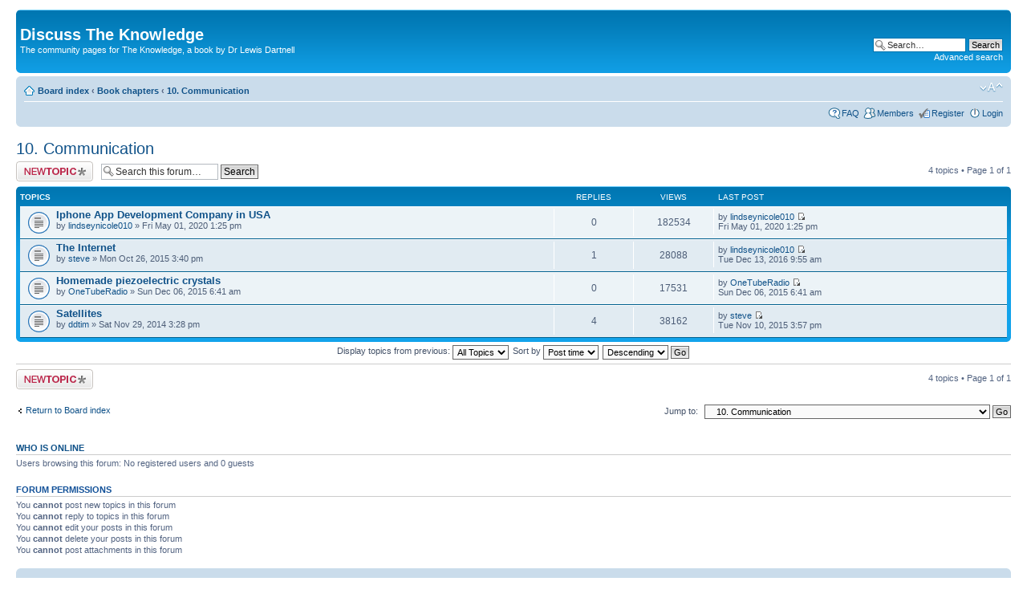

--- FILE ---
content_type: text/html; charset=UTF-8
request_url: http://discuss.the-knowledge.org/viewforum.php?f=12&sid=9ffe9cc4f6ea1838feb643931c93c711
body_size: 5079
content:
<!DOCTYPE html PUBLIC "-//W3C//DTD XHTML 1.0 Strict//EN" "http://www.w3.org/TR/xhtml1/DTD/xhtml1-strict.dtd">
<html xmlns="http://www.w3.org/1999/xhtml" dir="ltr" lang="en-gb" xml:lang="en-gb">
<head>

<meta http-equiv="content-type" content="text/html; charset=UTF-8" />
<meta http-equiv="content-style-type" content="text/css" />
<meta http-equiv="content-language" content="en-gb" />
<meta http-equiv="imagetoolbar" content="no" />
<meta name="resource-type" content="document" />
<meta name="distribution" content="global" />
<meta name="keywords" content="" />
<meta name="description" content="" />

<title>Discuss The Knowledge &bull; View forum - 10. Communication</title>

<link rel="alternate" type="application/atom+xml" title="Feed - Discuss The Knowledge" href="http://discuss.the-knowledge.org/feed.php" /><link rel="alternate" type="application/atom+xml" title="Feed - New Topics" href="http://discuss.the-knowledge.org/feed.php?mode=topics" /><link rel="alternate" type="application/atom+xml" title="Feed - Forum - 10. Communication" href="http://discuss.the-knowledge.org/feed.php?f=12" />

<!--
	phpBB style name: prosilver
	Based on style:   prosilver (this is the default phpBB3 style)
	Original author:  Tom Beddard ( http://www.subBlue.com/ )
	Modified by:
-->

<script type="text/javascript">
// <![CDATA[
	var jump_page = 'Enter the page number you wish to go to:';
	var on_page = '1';
	var per_page = '';
	var base_url = '';
	var style_cookie = 'phpBBstyle';
	var style_cookie_settings = '; path=/; domain=discuss.the-knowledge.org';
	var onload_functions = new Array();
	var onunload_functions = new Array();

	

	/**
	* Find a member
	*/
	function find_username(url)
	{
		popup(url, 760, 570, '_usersearch');
		return false;
	}

	/**
	* New function for handling multiple calls to window.onload and window.unload by pentapenguin
	*/
	window.onload = function()
	{
		for (var i = 0; i < onload_functions.length; i++)
		{
			eval(onload_functions[i]);
		}
	};

	window.onunload = function()
	{
		for (var i = 0; i < onunload_functions.length; i++)
		{
			eval(onunload_functions[i]);
		}
	};

// ]]>
</script>
<script type="text/javascript" src="./styles/prosilver/template/styleswitcher.js"></script>
<script type="text/javascript" src="./styles/prosilver/template/forum_fn.js"></script>

<link href="./styles/prosilver/theme/print.css" rel="stylesheet" type="text/css" media="print" title="printonly" />
<link href="./style.php?id=1&amp;lang=en&amp;sid=ff41bef05c7dc3a2719cc5629ebcf499" rel="stylesheet" type="text/css" media="screen, projection" />

<link href="./styles/prosilver/theme/normal.css" rel="stylesheet" type="text/css" title="A" />
<link href="./styles/prosilver/theme/medium.css" rel="alternate stylesheet" type="text/css" title="A+" />
<link href="./styles/prosilver/theme/large.css" rel="alternate stylesheet" type="text/css" title="A++" />



<script>
  (function(i,s,o,g,r,a,m){i['GoogleAnalyticsObject']=r;i[r]=i[r]||function(){
  (i[r].q=i[r].q||[]).push(arguments)},i[r].l=1*new Date();a=s.createElement(o),
  m=s.getElementsByTagName(o)[0];a.async=1;a.src=g;m.parentNode.insertBefore(a,m)
  })(window,document,'script','//www.google-analytics.com/analytics.js','ga');

  ga('create', 'UA-45193551-2', 'the-knowledge.org');
  ga('send', 'pageview');

</script>


</head>

<body id="phpbb" class="section-viewforum ltr">

<div id="wrap">
	<a id="top" name="top" accesskey="t"></a>
	<div id="page-header">
		<div class="headerbar">
			<div class="inner"><span class="corners-top"><span></span></span>

			<div id="site-description">
				<!--<a href="./index.php?sid=ff41bef05c7dc3a2719cc5629ebcf499" title="Board index" id="logo"><img src="./styles/prosilver/imageset/site_logo.gif" width="149" height="52" alt="" title="" /></a>-->
				<h1>Discuss The Knowledge</h1>
				<p>The community pages for The Knowledge, a book by Dr Lewis Dartnell</p>
				<p class="skiplink"><a href="#start_here">Skip to content</a></p>
			</div>

		
			<div id="search-box">
				<form action="./search.php?sid=ff41bef05c7dc3a2719cc5629ebcf499" method="get" id="search">
				<fieldset>
					<input name="keywords" id="keywords" type="text" maxlength="128" title="Search for keywords" class="inputbox search" value="Search…" onclick="if(this.value=='Search…')this.value='';" onblur="if(this.value=='')this.value='Search…';" />
					<input class="button2" value="Search" type="submit" /><br />
					<a href="./search.php?sid=ff41bef05c7dc3a2719cc5629ebcf499" title="View the advanced search options">Advanced search</a> <input type="hidden" name="sid" value="ff41bef05c7dc3a2719cc5629ebcf499" />

				</fieldset>
				</form>
			</div>
		

			<span class="corners-bottom"><span></span></span></div>
		</div>

		<div class="navbar">
			<div class="inner"><span class="corners-top"><span></span></span>

			<ul class="linklist navlinks">
				<li class="icon-home"><a href="./index.php?sid=ff41bef05c7dc3a2719cc5629ebcf499" accesskey="h">Board index</a>  <strong>&#8249;</strong> <a href="./viewforum.php?f=1&amp;sid=ff41bef05c7dc3a2719cc5629ebcf499">Book chapters</a> <strong>&#8249;</strong> <a href="./viewforum.php?f=12&amp;sid=ff41bef05c7dc3a2719cc5629ebcf499">10. Communication</a></li>

				<li class="rightside"><a href="#" onclick="fontsizeup(); return false;" onkeypress="return fontsizeup(event);" class="fontsize" title="Change font size">Change font size</a></li>

				
			</ul>

			

			<ul class="linklist rightside">
				<li class="icon-faq"><a href="./faq.php?sid=ff41bef05c7dc3a2719cc5629ebcf499" title="Frequently Asked Questions">FAQ</a></li>
				<li class="icon-members"><a href="./memberlist.php?sid=ff41bef05c7dc3a2719cc5629ebcf499" title="View complete list of members">Members</a></li><li class="icon-register"><a href="./ucp.php?mode=register&amp;sid=ff41bef05c7dc3a2719cc5629ebcf499">Register</a></li>
					<li class="icon-logout"><a href="./ucp.php?mode=login&amp;sid=ff41bef05c7dc3a2719cc5629ebcf499" title="Login" accesskey="x">Login</a></li>
				
			</ul>

			<span class="corners-bottom"><span></span></span></div>
		</div>

	</div>

	<a name="start_here"></a>
	<div id="page-body">
		
<h2><a href="./viewforum.php?f=12&amp;sid=ff41bef05c7dc3a2719cc5629ebcf499">10. Communication</a></h2>


	<div class="topic-actions" >

	
		<div class="buttons">
			<div class="post-icon" title="Post a new topic"><a href="./posting.php?mode=post&amp;f=12&amp;sid=ff41bef05c7dc3a2719cc5629ebcf499"><span></span>Post a new topic</a></div>
		</div>
	
		<div class="search-box">
			<form method="get" id="forum-search" action="./search.php?sid=ff41bef05c7dc3a2719cc5629ebcf499">
			<fieldset>
				<input class="inputbox search tiny" type="text" name="keywords" id="search_keywords" size="20" value="Search this forum…" onclick="if (this.value == 'Search this forum…') this.value = '';" onblur="if (this.value == '') this.value = 'Search this forum…';" />
				<input class="button2" type="submit" value="Search" />
				<input type="hidden" name="fid[0]" value="12" />
<input type="hidden" name="sid" value="ff41bef05c7dc3a2719cc5629ebcf499" />

			</fieldset>
			</form>
		</div>
	
		<div class="pagination">
			4 topics &bull; Page <strong>1</strong> of <strong>1</strong>
		</div>
	

	</div>

		<div class="forumbg">
		<div class="inner"><span class="corners-top"><span></span></span>
		<ul class="topiclist">
			<li class="header">
				<dl class="icon">
					<dt>Topics</dt>
					<dd class="posts">Replies</dd>
					<dd class="views">Views</dd>
					<dd class="lastpost"><span>Last post</span></dd>
				</dl>
			</li>
		</ul>
		<ul class="topiclist topics">
	

		<li class="row bg1">
			<dl class="icon" style="background-image: url(./styles/prosilver/imageset/topic_read.gif); background-repeat: no-repeat;">
				<dt title="No unread posts"><a href="./viewtopic.php?f=12&amp;t=2063&amp;sid=ff41bef05c7dc3a2719cc5629ebcf499" class="topictitle">Iphone App Development Company in USA</a>
					<br />
					by <a href="./memberlist.php?mode=viewprofile&amp;u=338&amp;sid=ff41bef05c7dc3a2719cc5629ebcf499">lindseynicole010</a> &raquo; Fri May 01, 2020 1:25 pm
				</dt>
				<dd class="posts">0 <dfn>Replies</dfn></dd>
				<dd class="views">182534 <dfn>Views</dfn></dd>
				<dd class="lastpost"><span><dfn>Last post </dfn>by <a href="./memberlist.php?mode=viewprofile&amp;u=338&amp;sid=ff41bef05c7dc3a2719cc5629ebcf499">lindseynicole010</a>
					<a href="./viewtopic.php?f=12&amp;t=2063&amp;p=3906&amp;sid=ff41bef05c7dc3a2719cc5629ebcf499#p3906"><img src="./styles/prosilver/imageset/icon_topic_latest.gif" width="11" height="9" alt="View the latest post" title="View the latest post" /></a> <br />Fri May 01, 2020 1:25 pm</span>
				</dd>
			</dl>
		</li>

	

		<li class="row bg2">
			<dl class="icon" style="background-image: url(./styles/prosilver/imageset/topic_read.gif); background-repeat: no-repeat;">
				<dt title="No unread posts"><a href="./viewtopic.php?f=12&amp;t=1944&amp;sid=ff41bef05c7dc3a2719cc5629ebcf499" class="topictitle">The Internet</a>
					<br />
					by <a href="./memberlist.php?mode=viewprofile&amp;u=231&amp;sid=ff41bef05c7dc3a2719cc5629ebcf499">steve</a> &raquo; Mon Oct 26, 2015 3:40 pm
				</dt>
				<dd class="posts">1 <dfn>Replies</dfn></dd>
				<dd class="views">28088 <dfn>Views</dfn></dd>
				<dd class="lastpost"><span><dfn>Last post </dfn>by <a href="./memberlist.php?mode=viewprofile&amp;u=338&amp;sid=ff41bef05c7dc3a2719cc5629ebcf499">lindseynicole010</a>
					<a href="./viewtopic.php?f=12&amp;t=1944&amp;p=3217&amp;sid=ff41bef05c7dc3a2719cc5629ebcf499#p3217"><img src="./styles/prosilver/imageset/icon_topic_latest.gif" width="11" height="9" alt="View the latest post" title="View the latest post" /></a> <br />Tue Dec 13, 2016 9:55 am</span>
				</dd>
			</dl>
		</li>

	

		<li class="row bg1">
			<dl class="icon" style="background-image: url(./styles/prosilver/imageset/topic_read.gif); background-repeat: no-repeat;">
				<dt title="No unread posts"><a href="./viewtopic.php?f=12&amp;t=1955&amp;sid=ff41bef05c7dc3a2719cc5629ebcf499" class="topictitle">Homemade piezoelectric crystals</a>
					<br />
					by <a href="./memberlist.php?mode=viewprofile&amp;u=321&amp;sid=ff41bef05c7dc3a2719cc5629ebcf499">OneTubeRadio</a> &raquo; Sun Dec 06, 2015 6:41 am
				</dt>
				<dd class="posts">0 <dfn>Replies</dfn></dd>
				<dd class="views">17531 <dfn>Views</dfn></dd>
				<dd class="lastpost"><span><dfn>Last post </dfn>by <a href="./memberlist.php?mode=viewprofile&amp;u=321&amp;sid=ff41bef05c7dc3a2719cc5629ebcf499">OneTubeRadio</a>
					<a href="./viewtopic.php?f=12&amp;t=1955&amp;p=3026&amp;sid=ff41bef05c7dc3a2719cc5629ebcf499#p3026"><img src="./styles/prosilver/imageset/icon_topic_latest.gif" width="11" height="9" alt="View the latest post" title="View the latest post" /></a> <br />Sun Dec 06, 2015 6:41 am</span>
				</dd>
			</dl>
		</li>

	

		<li class="row bg2">
			<dl class="icon" style="background-image: url(./styles/prosilver/imageset/topic_read.gif); background-repeat: no-repeat;">
				<dt title="No unread posts"><a href="./viewtopic.php?f=12&amp;t=1868&amp;sid=ff41bef05c7dc3a2719cc5629ebcf499" class="topictitle">Satellites</a>
					<br />
					by <a href="./memberlist.php?mode=viewprofile&amp;u=52&amp;sid=ff41bef05c7dc3a2719cc5629ebcf499">ddtim</a> &raquo; Sat Nov 29, 2014 3:28 pm
				</dt>
				<dd class="posts">4 <dfn>Replies</dfn></dd>
				<dd class="views">38162 <dfn>Views</dfn></dd>
				<dd class="lastpost"><span><dfn>Last post </dfn>by <a href="./memberlist.php?mode=viewprofile&amp;u=231&amp;sid=ff41bef05c7dc3a2719cc5629ebcf499">steve</a>
					<a href="./viewtopic.php?f=12&amp;t=1868&amp;p=3005&amp;sid=ff41bef05c7dc3a2719cc5629ebcf499#p3005"><img src="./styles/prosilver/imageset/icon_topic_latest.gif" width="11" height="9" alt="View the latest post" title="View the latest post" /></a> <br />Tue Nov 10, 2015 3:57 pm</span>
				</dd>
			</dl>
		</li>

	
			</ul>
		<span class="corners-bottom"><span></span></span></div>
	</div>
	
	<form method="post" action="./viewforum.php?f=12&amp;sid=ff41bef05c7dc3a2719cc5629ebcf499">
		<fieldset class="display-options">
			
			<label>Display topics from previous: <select name="st" id="st"><option value="0" selected="selected">All Topics</option><option value="1">1 day</option><option value="7">7 days</option><option value="14">2 weeks</option><option value="30">1 month</option><option value="90">3 months</option><option value="180">6 months</option><option value="365">1 year</option></select></label>
			<label>Sort by <select name="sk" id="sk"><option value="a">Author</option><option value="t" selected="selected">Post time</option><option value="r">Replies</option><option value="s">Subject</option><option value="v">Views</option></select></label>
			<label><select name="sd" id="sd"><option value="a">Ascending</option><option value="d" selected="selected">Descending</option></select> <input type="submit" name="sort" value="Go" class="button2" /></label>
	
		</fieldset>
	</form>
	<hr />

	<div class="topic-actions">
		
		<div class="buttons">
			<div class="post-icon" title="Post a new topic"><a href="./posting.php?mode=post&amp;f=12&amp;sid=ff41bef05c7dc3a2719cc5629ebcf499"><span></span>Post a new topic</a></div>
		</div>
		
		<div class="pagination">
			 4 topics &bull; Page <strong>1</strong> of <strong>1</strong>
		</div>
		
	</div>

	<p></p><p><a href="./index.php?sid=ff41bef05c7dc3a2719cc5629ebcf499" class="left-box left" accesskey="r">Return to Board index</a></p>

	<form method="post" id="jumpbox" action="./viewforum.php?sid=ff41bef05c7dc3a2719cc5629ebcf499" onsubmit="if(this.f.value == -1){return false;}">

	
		<fieldset class="jumpbox">
	
			<label for="f" accesskey="j">Jump to:</label>
			<select name="f" id="f" onchange="if(this.options[this.selectedIndex].value != -1){ document.forms['jumpbox'].submit() }">
			
				<option value="-1">Select a forum</option>
			<option value="-1">------------------</option>
				<option value="17">Welcome</option>
			
				<option value="18">&nbsp; &nbsp;Read me first</option>
			
				<option value="19">&nbsp; &nbsp;New members</option>
			
				<option value="16">General</option>
			
				<option value="20">&nbsp; &nbsp;What might collapse civilisation?</option>
			
				<option value="21">&nbsp; &nbsp;Can you prepare for the apocalypse?</option>
			
				<option value="22">&nbsp; &nbsp;How best to preserve vital knowledge?</option>
			
				<option value="28">&nbsp; &nbsp;What single sentence do you think encapsulates most information?</option>
			
				<option value="29">&nbsp; &nbsp;How quickly could you accelerate a reboot of civilisation?</option>
			
				<option value="30">&nbsp; &nbsp;How to build a civilization from scratch on another world?</option>
			
				<option value="23">Get involved!</option>
			
				<option value="24">&nbsp; &nbsp;Book clubs</option>
			
				<option value="25">&nbsp; &nbsp;Best post-apoc novels?</option>
			
				<option value="26">&nbsp; &nbsp;Best post-apoc films?</option>
			
				<option value="27">&nbsp; &nbsp;Best post-apoc music?</option>
			
				<option value="1">Book chapters</option>
			
				<option value="3">&nbsp; &nbsp;1. The End of the World as we Know it</option>
			
				<option value="4">&nbsp; &nbsp;2. The Grace Period</option>
			
				<option value="5">&nbsp; &nbsp;3. Agriculture</option>
			
				<option value="6">&nbsp; &nbsp;4. Food and Clothing</option>
			
				<option value="7">&nbsp; &nbsp;5. Substances</option>
			
				<option value="8">&nbsp; &nbsp;6. Materials</option>
			
				<option value="9">&nbsp; &nbsp;7. Medicine</option>
			
				<option value="10">&nbsp; &nbsp;8. Power to the People</option>
			
				<option value="11">&nbsp; &nbsp;9. Transport</option>
			
				<option value="12" selected="selected">&nbsp; &nbsp;10. Communication</option>
			
				<option value="13">&nbsp; &nbsp;11. Advanced Chemistry</option>
			
				<option value="14">&nbsp; &nbsp;12. Time and Place</option>
			
				<option value="15">&nbsp; &nbsp;13. The Greatest Invention</option>
			
			</select>
			<input type="submit" value="Go" class="button2" />
		</fieldset>
	</form>


	<h3><a href="./viewonline.php?sid=ff41bef05c7dc3a2719cc5629ebcf499">Who is online</a></h3>
	<p>Users browsing this forum: No registered users and 0 guests</p>

	<h3>Forum permissions</h3>
	<p>You <strong>cannot</strong> post new topics in this forum<br />You <strong>cannot</strong> reply to topics in this forum<br />You <strong>cannot</strong> edit your posts in this forum<br />You <strong>cannot</strong> delete your posts in this forum<br />You <strong>cannot</strong> post attachments in this forum<br /></p>
</div>

<div id="page-footer">

	<div class="navbar">
		<div class="inner"><span class="corners-top"><span></span></span>

		<ul class="linklist">
			<li class="icon-home"><a href="./index.php?sid=ff41bef05c7dc3a2719cc5629ebcf499" accesskey="h">Board index</a></li>
				
			<li class="rightside"><a href="./memberlist.php?mode=leaders&amp;sid=ff41bef05c7dc3a2719cc5629ebcf499">The team</a> &bull; <a href="./ucp.php?mode=delete_cookies&amp;sid=ff41bef05c7dc3a2719cc5629ebcf499">Delete all board cookies</a> &bull; All times are UTC </li>
		</ul>

		<span class="corners-bottom"><span></span></span></div>
	</div>

	<div class="copyright">Powered by <a href="https://www.phpbb.com/">phpBB</a>&reg; Forum Software &copy; phpBB Group
		
	</div>
</div>

</div>

<div>
	<a id="bottom" name="bottom" accesskey="z"></a>
	
</div>

</body>
</html>

--- FILE ---
content_type: text/plain
request_url: https://www.google-analytics.com/j/collect?v=1&_v=j102&a=641467803&t=pageview&_s=1&dl=http%3A%2F%2Fdiscuss.the-knowledge.org%2Fviewforum.php%3Ff%3D12%26sid%3D9ffe9cc4f6ea1838feb643931c93c711&ul=en-us%40posix&dt=Discuss%20The%20Knowledge%20%E2%80%A2%20View%20forum%20-%2010.%20Communication&sr=1280x720&vp=1280x720&_u=IEBAAAABAAAAACAAI~&jid=1481289776&gjid=517845441&cid=88931267.1767837023&tid=UA-45193551-2&_gid=1847022864.1767837023&_r=1&_slc=1&z=192694845
body_size: -288
content:
2,cG-24GKCCPJHF